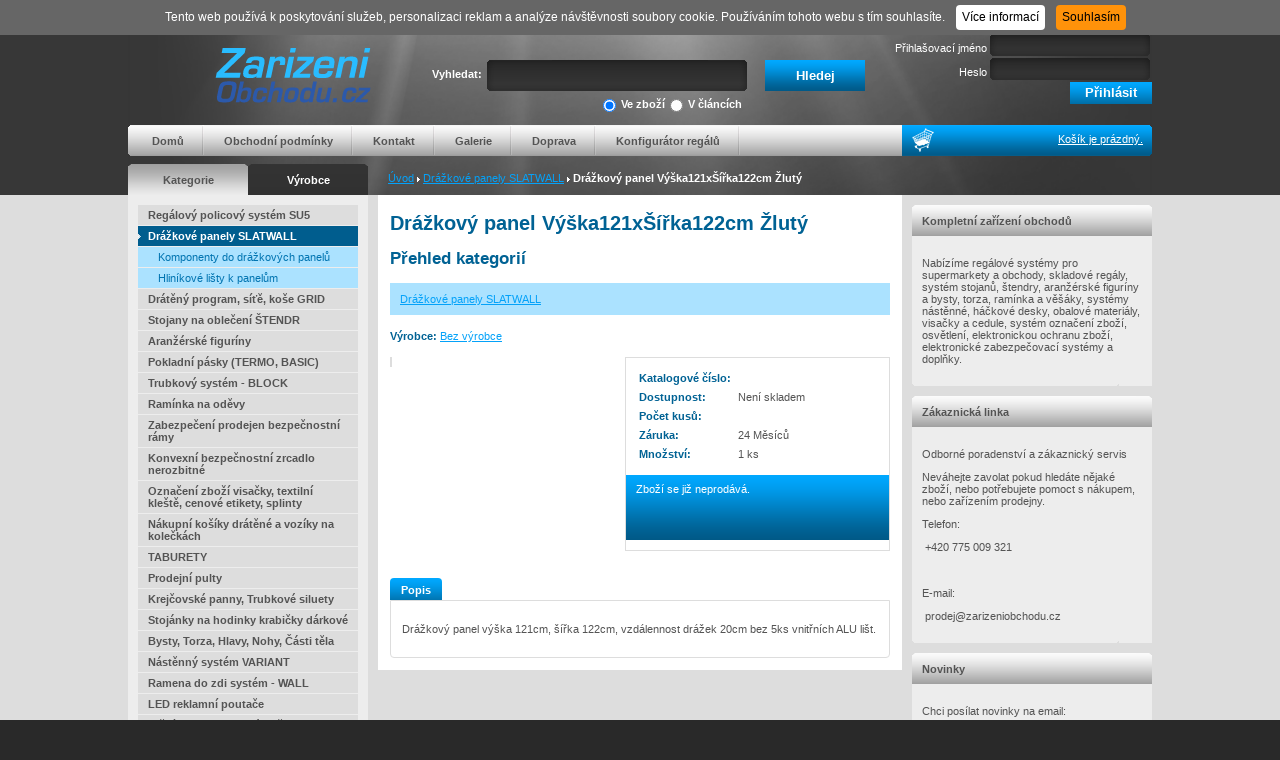

--- FILE ---
content_type: text/html
request_url: https://www.zarizeniobchodu.cz/cs/zbozi/drazkovy-panel-vyska121xsirka122cm-zluty
body_size: 6052
content:
<!DOCTYPE html PUBLIC "-//W3C//DTD XHTML 1.0 Transitional//EN" "http://www.w3.org/TR/xhtml1/DTD/xhtml1-transitional.dtd">
<html xmlns="http://www.w3.org/1999/xhtml">
<head>
    <meta http-equiv="Content-Type" content="text/html; charset=utf-8" />
    <meta name="author" content="A-WebSys, spol. s r.o., www.awebsys.cz" />
	<meta name="webmaster" content="A-WebSys, spol. s r.o., www.awebsys.cz" />

		
		<link href="/data/template/css/main.css" media="screen" rel="stylesheet" type="text/css" />
	<link href="/data/template/css/ui.tabs.css" media="screen" rel="stylesheet" type="text/css" />
	<link href="/data/template/css/jquery.fancybox.css" media="screen" rel="stylesheet" type="text/css" />
	<link href="/data/template/css/jquery.autocomplete.css" media="screen" rel="stylesheet" type="text/css" />
		<script type="text/javascript" src="/data/template/js/jquery.js"></script>
	<script type="text/javascript" src="/data/template/js/jquery-ui.js"></script>
	<script type="text/javascript" src="/data/template/js/jquery.fancybox.js"></script>
	<script type="text/javascript" src="/data/template/js/jquery.autocomplete.js"></script>
	<script type="text/javascript" src="/data/template/js/jquery.cookie.js"></script>
	<script type="text/javascript" src="/data/template/js/web.js"></script>
	<script src="https://use.fontawesome.com/bc33e2ebde.js"></script>
	
	<script type="text/javascript">
	<!--
		$(document).ready(function(){
			$("#query-search").autocomplete('/cs/vyhledavani/auto-complate', {
				minChars: 3,
				extraParams: {
					type: function(){
						return $("#search input[@name='type']:checked").val();
					}
				}
			});
		});
	-->
	</script>
	
		<title>Dr&aacute;žkov&yacute; panel V&yacute;&scaron;ka121x&Scaron;&iacute;řka122cm Žlut&yacute; - Vybaven&iacute; obchodů, zař&iacute;zen&iacute; obchodů, obchodn&iacute; reg&aacute;ly, dr&aacute;žkov&eacute; panely, ram&iacute;nka, figur&iacute;ny, torza, bysty, stojany, pulty, reg&aacute;ly, n&aacute;kupn&iacute; ko&scaron;&iacute;ky, etiketovac&iacute; kle&scaron;tě, cenov&eacute; etikety, pokladn&iacute; p&aacute;sky, visačky, obalov&eacute; materi&aacute;ly, strečov&eacute; f&oacute;lie, s&aacute;čky, vitr&iacute;ny</title>
		<meta name="description" content="Zař&iacute;zen&iacute; obchodů, vybaven&iacute; obchodů, obchodn&iacute; reg&aacute;ly, dr&aacute;žkov&eacute; panely, ram&iacute;nka, figur&iacute;ny, torza, stojany, pulty, n&aacute;kupn&iacute; ko&scaron;&iacute;ky, cenov&eacute; etikety, termokotouče, visačky, obalov&eacute; materi&aacute;ly, vitr&iacute;ny" />
<meta name="keywords" content="Zař&iacute;zen&iacute; obchodů, vybaven&iacute; obchodů, obchodn&iacute; reg&aacute;ly, dr&aacute;žkov&eacute; panely, ram&iacute;nka, figur&iacute;ny, torza, stojany, pulty, n&aacute;kupn&iacute; ko&scaron;&iacute;ky, cenov&eacute; etikety, termokotouče, visačky, obalov&eacute; materi&aacute;ly, vitr&iacute;ny" />
<meta name="robots" content="index, follow" />
<meta name="og:title" content="Dr&aacute;žkov&yacute; panel V&yacute;&scaron;ka121x&Scaron;&iacute;řka122cm Žlut&yacute;" />
<meta name="og:site_name" content="ZAŘ&Iacute;ZEN&Iacute; OBCHODŮ Patrik Pham" />
<meta name="og:type" content="product" />
<meta name="og:url" content="http://www.zarizeniobchodu.cz/cs/zbozi/drazkovy-panel-vyska121xsirka122cm-zluty" />
<meta name="og:image" content="http://www.zarizeniobchodu.cz/data/images/86/86.jpg" />
				<link rel="canonical" href="http://www.zarizeniobchodu.cz/cs/zbozi/drazkovy-panel-vyska121xsirka122cm-zluty" />
		<!-- google analytics start -->
<script type="text/javascript">
  (function(i,s,o,g,r,a,m){
    i['GoogleAnalyticsObject']=r;
    i[r]=i[r]||function(){(i[r].q=i[r].q||[]).push(arguments)},i[r].l=1*new Date();
    a=s.createElement(o),m=s.getElementsByTagName(o)[0];
    a.async=1;
    a.src=g;
    m.parentNode.insertBefore(a,m)
  })(window,document,'script','//www.google-analytics.com/analytics.js','ga');
  ga('create', 'UA-87935381-1 ');
  ga('send', 'pageview');
</script>
<!-- google analytics end -->
<script>
	var ecomm_pagetype = 'product';
	var ecomm_totalvalue = 0.00;
	var ecomm_category = 'Drážkové panely SLATWALL';
</script>

</head>
<body>
	

	<div id="main-container">
				<div id="header">
			<div class="center-content middle"  >
				<div id="language-bar">
															<span id="login-links">
																	    <a href="/cs/uzivatel/registration">Registrace</a>
							<a href="/cs/uzivatel/lost-password">Zapomenuté heslo</a>
																		</span>
				</div>
								<div id="logo"><a href="/"><img src="/data/logo/web_logo.png" alt="ZAŘÍZENÍ OBCHODŮ Patrik Pham" /></a></div>

								<div id="search">
					<div>Vyhledat:</div>

					<form method="get" action="/cs/vyhledavani">						<div id="search-type">
							<span>
<label for="type-info"><input type="radio" name="type" id="type-info" value="info" />V článcích</label><br /><label for="type-goods"><input type="radio" name="type" id="type-goods" value="goods" checked="checked" />Ve zboží</label></span>
						</div>
						<span>
<input type="text" name="q" id="query-search" value="" class="search_box" /></span>
						<span>
<input type="submit" name="search" id="submit-search" value="Hledej" class="send-button" /></span>
					</form>
				</div>

								<div id="user-box">
							
							
							<div class="login_top">
																										<form method="post" action="/cs/uzivatel/prihlaseni">										<div><label for="login-login">Přihlašovací jméno</label><span>
<input type="text" name="login" id="login-login" value="" /></span></div>
										<div><label for="login-password">Heslo</label><span>
<input type="password" name="password" id="login-password" value="" /></span></div>
										<div><span>
<input type="submit" name="submit" id="login-submit" value="Přihlásit" class="send-button" /></span></div>
									</form>                                             
															</div>
							
              															</div>

								<div id="top-menu-bar">
					<div class="l"></div>
					<div class="m">
						<div id="main-menu" class="menu">
							<ul><li class="first-child"><a href="https://www.zarizeniobchodu.cz">Domů</a></li><li class=""><a href="/cs/info/obchodni-podminky">Obchodní podmínky</a></li><li class=""><a href="/cs/info/kontakt">Kontakt</a></li><li class=""><a href="/cs/info/galerie">Galerie</a></li><li class=""><a href="/cs/info/doprava">Doprava</a></li><li class="last-child"><a href="https://www.expocom.cz/konfigurator/">Konfigurátor regálů</a></li></ul>
						</div>
					</div>
					<div class="cart-info">
												<img src="/data/template/images/cart_empty.png" alt="cart" />
												<div>
							<a href="/cs/kosik">
																	Košík je prázdný.
															</a>
						</div>
					</div>
					<div class="r"></div>
				</div>

				<div id="under-menu">
										<div id="category-tabs">
						<div class="tab active" id="category"><a href="/cs/kategorie">Kategorie</a></div>
						<div class="tab" id="producer"><a href="/cs/vyrobci">Výrobce</a></div>
					</div>
										<div id="bc-navigation">
																					<a href="/cs">Úvod</a>
								<img src="/data/template/images/bc_delim.png" alt="&raquo;" />
																												<a href="/cs/kategorie/drazkove-panely-slatwall">Drážkové panely SLATWALL</a>
								<img src="/data/template/images/bc_delim.png" alt="&raquo;" />
																												<strong>Drážkový panel Výška121xŠířka122cm Žlutý</strong>
																		</div>
				</div>
			</div>
		</div>

				<div id="middle-content">
			<div class="col-left">
					<div id="div-category" class="active">
												<div class="category-menu"><ul><li class=" has_children">
<a href="/cs/kategorie/regalovy-system-su5">Regálový policový systém SU5</a></li><li class="selected has_children">
<a href="/cs/kategorie/drazkove-panely-slatwall">Drážkové panely SLATWALL</a><ul><li class="">
<a href="/cs/kategorie/komponenty-do-drazkovych-panelu">Komponenty do drážkových panelů</a></li><li class="">
<a href="/cs/kategorie/hlinikove-listy-k-panelum">Hliníkové lišty k panelům</a></li></ul></li><li class=" has_children">
<a href="/cs/kategorie/drateny-program-site-kose-grid">Drátěný program, síťě, koše GRID</a></li><li class="">
<a href="/cs/kategorie/stojany-na-obleceni-stendr">Stojany na oblečení ŠTENDR</a></li><li class=" has_children">
<a href="/cs/kategorie/aranzerske-figuriny">Aranžérské figuríny</a></li><li class=" has_children">
<a href="/cs/kategorie/pokladni-pasky-termo-basic">Pokladní pásky (TERMO, BASIC)</a></li><li class=" has_children">
<a href="/cs/kategorie/trubkovy-system-block">Trubkový systém - BLOCK</a></li><li class=" has_children">
<a href="/cs/kategorie/raminka-na-odevy">Ramínka na oděvy</a></li><li class=" has_children">
<a href="/cs/kategorie/zabezpeceni-prodejen-guard">Zabezpečení prodejen bezpečnostní rámy</a></li><li class=" has_children">
<a href="/cs/kategorie/Konvexn%C3%AD+bezpe%C4%8Dnostn%C3%AD+zrcadlo+nerozbitn%C3%A9+">Konvexní bezpečnostní zrcadlo nerozbitné</a></li><li class=" has_children">
<a href="/cs/kategorie/oznaceni-zbozi-kleste-etikety-splinty">Označení zboží visačky, textilní kleště, cenové etikety, splinty</a></li><li class="">
<a href="/cs/kategorie/nakupni-kosiky+a+voz%C3%ADky">Nákupní košíky drátěné a vozíky na kolečkách</a></li><li class="">
<a href="/cs/kategorie/Taburety">TABURETY</a></li><li class="">
<a href="/cs/kategorie/prodejni-pulty">Prodejní pulty</a></li><li class=" has_children">
<a href="/cs/kategorie/krejcovske-panny-trubkove-siluety">Krejčovské panny, Trubkové siluety</a></li><li class=" has_children">
<a href="/cs/kategorie/Stoj%C3%A1nek+plastov%C3%BD+na+hodinky+krabi%C4%8Dky+d%C3%A1rkov%C3%A9">Stojánky na hodinky krabičky dárkové</a></li><li class=" has_children">
<a href="/cs/kategorie/bysty-torza-hlavy-nohy-casti-tela">Bysty, Torza, Hlavy, Nohy, Části těla</a></li><li class="">
<a href="/cs/kategorie/nastenny-system-variant">Nástěnný systém VARIANT</a></li><li class="">
<a href="/cs/kategorie/ramena-do-zdi-system-wall">Ramena do zdi systém - WALL</a></li><li class="">
<a href="/cs/kategorie/led-reklamni-poutace">LED reklamní poutače</a></li><li class="">
<a href="/cs/kategorie/ru%C4%8Dn%C3%AD+splinty+pojistn%C3%A9+nit%C4%9B">ruční splinty pojistné nitě</a></li><li class="">
<a href="/cs/kategorie/kabinky+na+p%C5%99evl%C3%A9k%C3%A1n%C3%AD">Kabinky na převlékání</a></li><li class="">
<a href="/cs/kategorie/plastove+stoj%C3%A1nky">Plastové stojanky</a></li><li class="">
<a href="/cs/kategorie/vystava-bizuterie">Výstava bižuterie</a></li><li class="">
<a href="/cs/kategorie/Dr%C3%A1t%C4%9Bn%C3%A9+ko%C5%A1%C3%ADky">Drátěné košíky závěsné</a></li><li class="">
<a href="/cs/kategorie/stojanky-na-prospekty-ramecky-klipsy">Stojánky na prospekty, rámečky, klipsy</a></li><li class="">
<a href="/cs/kategorie/ostatni+visa%C4%8Dky+banery">Ostatní visačky banery</a></li></ul></div>
					</div>
					<div id="div-producer" class="">
												<div class="category-menu">
							<ul>
															<li class=""><a href="/cs/vyrobci/none">Bez výrobce</a></li>
															<li class=""><a href="/cs/vyrobci/ZarizeniObchodu">ZarizeniObchodu</a></li>
															<li class=""><a href="/cs/vyrobci/zarizeniobchodu">Zařízeníobchodů</a></li>
														</ul>
						</div>
					</div>
				<div class="boxy news_goods">
	<div class="box-title"><div>Nové zboží</div></div>	
	<div class="box-content">
				<div class="goods">
			<div class="name"><a href="/cs/zbozi/slatwall-drzak-boty-60cm">Slatwall držák boty 60cm</a></div>
			<div class="image">
				<a href="/cs/zbozi/slatwall-drzak-boty-60cm">
									<img alt="Slatwall držák boty 60cm" title="" src="/data/images/goods/mini/101/2501.jpg" width="70" height="70" />
								</a>
			</div>
			<div class="price">
												<span class="price">339 Kč</span><br />
				 										<div class="price-text">Včetně příplatků a 0&nbsp;%&nbsp;DPH</div>
								<div class="availability">0 ks</div>
				<div class="clear"></div>
			</div>
		</div>
			</div>			
</div>

												<div class="boxy">
					<div class="box-title">Ověřeno zákazníky</div>
					<div class="box-content" id="heureka-box">
					<script type="text/javascript">
//<![CDATA[
var _hwq = _hwq || [];
    _hwq.push(['setKey', 'A69AD09BB0EE6BEC4B2F9E5AA1830E25']);_hwq.push(['setTopPos', '60']);_hwq.push(['showWidget', '22']);(function() {
    var ho = document.createElement('script'); ho.type = 'text/javascript'; ho.async = true;
    ho.src = 'https://ssl.heureka.cz/direct/i/gjs.php?n=wdgt&sak=A69AD09BB0EE6BEC4B2F9E5AA1830E25';
    var s = document.getElementsByTagName('script')[0]; s.parentNode.insertBefore(ho, s);
})();
//]]>
</script>
<div id="showHeurekaBadgeHere-12"></div><script type="text/javascript">
//<![CDATA[
var _hwq = _hwq || [];
    _hwq.push(['setKey', 'A69AD09BB0EE6BEC4B2F9E5AA1830E25']);_hwq.push(['showWidget', '12', '61563', 'ZAŘÍZENÍ OBCHODŮ s.r.o.', 'zarizeniobchodu-cz']);(function() {
    var ho = document.createElement('script'); ho.type = 'text/javascript'; ho.async = true;
    ho.src = 'https://ssl.heureka.cz/direct/i/gjs.php?n=wdgt&sak=A69AD09BB0EE6BEC4B2F9E5AA1830E25';
    var s = document.getElementsByTagName('script')[0]; s.parentNode.insertBefore(ho, s);
})();
//]]>
</script>
					</div>
				</div>
								
			</div>
			<div class="col-middle">
				 
	 
	 

            <div id="detail-block">
	<script type="text/javascript">
		var prices = new Array();
		
			prices = {
		
				
			};
		
	</script>

		<div class="prelude">
	
	</div>

	<h1>Drážkový panel Výška121xŠířka122cm Žlutý</h1>

		<h2>Přehled kategorií</h2>
	<div id="category-links">
					<div>
											<a href="/cs/kategorie/drazkove-panely-slatwall">Drážkové panely SLATWALL</a>
						</div>
			</div>
		<div class="info-icons">
		<div class="producer">
			<strong>Výrobce:</strong>
			<a href="/cs/vyrobci/none">Bez výrobce</a>
		</div>
		<div class="icons">
											</div>
		<div class="clear"></div>
	</div>

	<div class="detail">
				<div class="images">
			<div class="image default">
				<a rel="top" href="/data/images/goods/original//">
					
				</a>
			</div>
					</div>
		<div class="short-description">
					</div>
		<div class="data">
			<div class="content">
			<table>
				<tr>
					<th>Katalogové číslo:</th><td><span class="code"></span></td>
				</tr>
				<tr>
					<th>Dostupnost:</th><td><span class="availability">Není skladem</span></td>
				</tr>
										<tr>
							<th>Počet kusů:</th>
							<td><span class="availability-count"></span></td>
						</tr>
									<tr>
					<th>Záruka:</th><td><span class="warranty">24 Měsíců</span></td>
				</tr>
								<tr>
					<th>Množství:</th><td><span class="amount_in_package">1 ks</span></td>
				</tr>
			</table>
			</div>
						<div class="price">
				<div class="content">
				Zboží se již neprodává.
				</div>
			</div>
						<div class="clear"></div>
		</div>
	</div>

	
	<div class="tabs">
		<ul>
			<li><a href="#tab-description">Popis</a></li>
														</ul>
		<div id="tab-description">
							<p><span>Drážkový panel výška 121cm, šířka 122cm, vzdálennost drážek 20cm bez 5ks vnitřních ALU lišt.</span></p>
					</div>
				
					</div>
</div>			</div>
			<div class="col-right">
				<div class="boxy st_text">
	<div class="box-title"><div>Kompletní zařízení obchodů</div></div>	
	<div class="box-content">
		<p>Nabízíme regálové systémy pro supermarkety a obchody, skladové regály, systém stojanů, štendry, aranžérské figuríny a bysty, torza, ramínka a věšáky, systémy nástěnné, háčkové desky, obalové materiály, visačky a cedule, systém označení zboží, osvětlení, elektronickou ochranu zboží, elektronické zabezpečovací systémy a doplňky.</p>
	</div>			
</div>

				<div class="boxy help_line">
	<div class="box-title"><div>Zákaznická linka</div></div>	
	<div class="box-content">
		<p>Odborné poradenství a zákaznický servis</p>
<p>Neváhejte zavolat pokud hledáte nějaké zboží, nebo potřebujete pomoct s nákupem, nebo zařízením prodejny.</p>
<p>Telefon:</p>
<p> +420 775 009 321</p>
<p> </p>
<p>E-mail:</p>
<p> prodej@zarizeniobchodu.cz</p>
	</div>			
</div>

								<div class="boxy newsky">
					<div class="box-title"><div>Novinky</div></div>
					<div class="box-content" id="newsletter-box">
						<p>Chci posílat novinky na email:</p>
						<form method="post" action="/cs/newsletter/registration">							<span>
<input type="text" name="email" id="email" value="" /></span>
							<span>
<input type="submit" name="submit" id="button_register_newsletter" value="Registrovat" /></span>
						</form>					</div>
				</div>
				
				

				
			</div>
		</div>

				<div id="footer">
			<div class="center-content">
								<div id="bottom-menu">
					<a href="https://www.zarizeniobchodu.cz">Domů</a> | <a href="/cs/info/obchodni-podminky">Obchodní podmínky</a> | <a href="/cs/info/kontakt">Kontakt</a> | <a href="/cs/info/galerie">Galerie</a> | <a href="/cs/info/doprava">Doprava</a> | <a href="https://www.expocom.cz/konfigurator/">Konfigurátor regálů</a>
					<p/>
					<div id="copyright">
						Copyright &copy; 1996 - 2026&nbsp;&nbsp;
						Vyrobil <a href="http://www.awebsys.cz/" title="webová řešení na míru A-WebSys, spol. s.r.o.">A-WebSys, spol. s r.o.</a>,
						pronájem e-shopu <a href="http://www.proeshop.cz/" title="pronájem eshopu">ProEshop</a>, všechna práva vyhrazena.<br />
												
					</div>
				</div>
			</div>
		</div>
	</div>
		<div>
		<!-- Start of Smartsupp Live Chat script -->
<script type="text/javascript">
var _smartsupp = _smartsupp || {};
_smartsupp.key = '7eb56ffe4b7027c33cfab948d503133011e7a047';
window.smartsupp||(function(d) {
	var s,c,o=smartsupp=function(){ o._.push(arguments)};o._=[];
	s=d.getElementsByTagName('script')[0];c=d.createElement('script');
	c.type='text/javascript';c.charset='utf-8';c.async=true;
	c.src='//www.smartsuppchat.com/loader.js?';s.parentNode.insertBefore(c,s);
})(document);
</script>
	</div>


	  <script type="text/javascript">
    
      function check_add_basket(data) {
        if (!isCookieEnabled()) {
          alert ('Nemáte povolené cookies, nákupní košík nefunguje.');
          return false;
        } else if (data['availability'].value == "_const_dostupnost_neni_skladem") {
          return confirm('Zboží není skladem, přesto objednat?');
        } else if (data['param_id'].value % 1 !== 0) {
          alert('Vyberte variantu produktu!');
          return false;
        } else {
          return true;
        }
      }
  	
  </script>
		<div id="cookiesAgreement">
			<span>Tento web používá k poskytování služeb, personalizaci reklam a analýze návštěvnosti soubory cookie. Používáním tohoto webu s tím souhlasíte.</span>
			<a target="_blank" href="https://www.google.com/intl/cs/policies/technologies/cookies/" class="btn btn-cookies">
				Více informací
			</a>
			<button class="btn btn-agree">Souhlasím</button>
		</div>
		<div id="floatingBanner" style="display:none;">Ve Vašem prohlížeči není aktuálně povoleno ukládání cookies. Některé funkce nebudou fungovat správně. Pro plnou funkčnost internetového obchodu doporučujeme povolit cookies.</div>
</body>
</html>